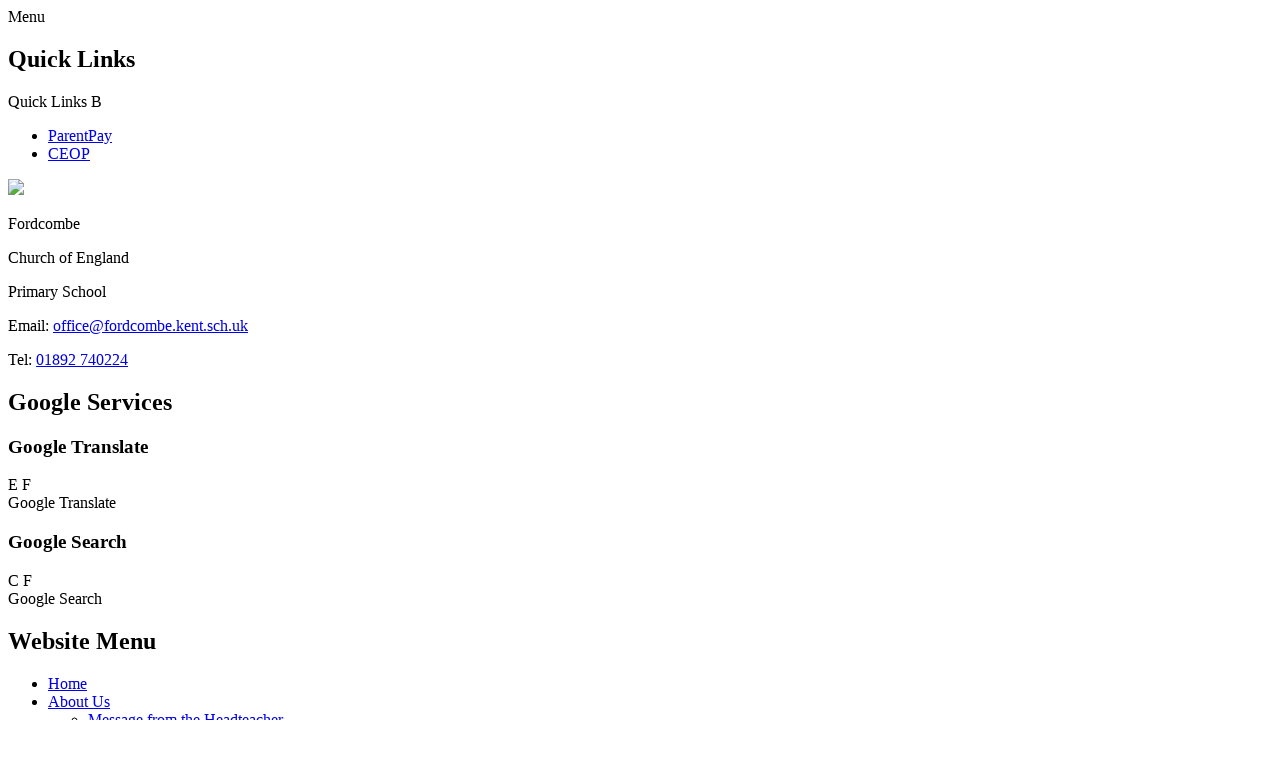

--- FILE ---
content_type: text/html; charset=utf-8
request_url: https://www.fordcombe.kent.sch.uk/news/detail/years-3-and-4-hockey-tournament/
body_size: 31682
content:

<!doctype html>

            <!--[if IE 6]><html class="lt-ie10 lt-ie9 lt-ie8 lt-ie7 ie6 ie responsive" lang="en"><![endif]-->
            <!--[if IE 7]><html class="lt-ie10 lt-ie9 lt-ie8 ie7 ie responsive" lang="en"><![endif]-->
            <!--[if IE 8]><html class="lt-ie10 lt-ie9 ie8 ie responsive" lang="en"><![endif]-->
            <!--[if IE 9]><html class="lt-ie10 ie9 ie responsive" lang="en"><![endif]-->
            <!--[if gt IE 9]><!--><html class="responsive" lang="en"><!--<![endif]-->
            
  <head>
    <meta charset="utf-8">
    <meta http-equiv="X-UA-Compatible" content="IE=edge">
    <meta name="viewport" content="width=device-width, initial-scale=1, user-scalable=no">
    <meta name="description" content="Fordcombe Church of England Primary School">

    <title>Years 3 and 4 Hockey Tournament. | Fordcombe Church of England Primary School</title>

    




  <link rel="stylesheet" href="https://primarysite-prod-sorted.s3.amazonaws.com/static/7.0.4/gen/presenter_prologue_css.7b7812f9.css" type="text/css">




<style type="text/css">
  .ps_primarysite-editor_panel-site-coloured-content {
    background-color: #f3f3f3!important;
  }
</style>


  <link rel="stylesheet" href="https://primarysite-prod-sorted.s3.amazonaws.com/static/7.0.4/gen/all-site-icon-choices.034951b5.css" type="text/css">



    
    <link rel="shortcut icon" href="https://primarysite-prod.s3.amazonaws.com/theme/FordcombeChurchofEnglandPrimarySchool/favicon.ico">
    <link rel="apple-touch-icon" href="https://primarysite-prod.s3.amazonaws.com/theme/FordcombeChurchofEnglandPrimarySchool/apple-touch-icon-precomposed.png">
    <link rel="apple-touch-icon-precomposed" href="https://primarysite-prod.s3.amazonaws.com/theme/FordcombeChurchofEnglandPrimarySchool/apple-touch-icon-precomposed.png">
    
    <meta name="application-name" content="Fordcombe Church of England Primary School">
    <meta name="msapplication-TileColor" content="#04247b">
    <meta name="msapplication-TileImage" content="https://primarysite-prod.s3.amazonaws.com/theme/FordcombeChurchofEnglandPrimarySchool/metro-icon.png">

    
    <link rel="stylesheet" type="text/css" href="https://primarysite-prod.s3.amazonaws.com/theme/FordcombeChurchofEnglandPrimarySchool/style-global.css">
    <link rel="stylesheet" type="text/css" media="(min-width: 981px)" href="https://primarysite-prod.s3.amazonaws.com/theme/FordcombeChurchofEnglandPrimarySchool/style.css">
    <link rel="stylesheet" type="text/css" media="(max-width: 980px)" href="https://primarysite-prod.s3.amazonaws.com/theme/FordcombeChurchofEnglandPrimarySchool/style-responsive.css">

    
    <link href="//fonts.googleapis.com/css?family=Lato:300,400,400i,700" rel="stylesheet">
    
    

    

<script>
  // This is the first instance of `window.psProps`, so if these values are removed, make sure
  // `window.psProps = {};` is still there because it's used in other places.
  window.psProps = {
    lazyLoadFallbackScript: 'https://primarysite-prod-sorted.s3.amazonaws.com/static/7.0.4/gen/lazy_load.1bfa9561.js',
    picturefillScript: 'https://primarysite-prod-sorted.s3.amazonaws.com/static/7.0.4/gen/picturefill.a26ebc92.js'
  };
</script>


  <script type="text/javascript" src="https://primarysite-prod-sorted.s3.amazonaws.com/static/7.0.4/gen/presenter_prologue_js.cfb79a3d.js"></script>


<script type="text/javascript">
  function ie() {
    for (var v = 3, el = document.createElement('b'), all = el.all || [];
      el.innerHTML = '<!--[if gt IE ' + (++v) + ']><i><![endif]-->', all[0]; );
    return v > 4 ? v : document.documentMode;
  }

  $(function() {
    switch (ie()) {
      case 10:
        ps.el.html.addClass('ie10');
      case 9:
      case 8:
        ps.el.body.prepend(
          '<div class="unsupported-browser">' +
            '<span class="warning-logo">&#xe00a; </span>' +
            'This website may not display correctly as you are using an old version of ' +
            'Internet Explorer. <a href="/primarysite/unsupported-browser/">More info</a>' +
          '</div>');
        break;
    }
  });
</script>

<script type="text/javascript">
  $(function() {
    ps.el.body
      .data('social_media_url', 'https://social.secure-primarysite.net/site/fordcombe-church-of-england-primary-school/')
      .data('social_media_api', 'https://social.secure-primarysite.net/api/site-connected/fordcombe-church-of-england-primary-school/')
      .data('STATIC_URL', 'https://primarysite-prod-sorted.s3.amazonaws.com/static/7.0.4/')
      .data('site_width', 890)
      .data('news_width', 702)
      .data('csrf_token', 'ZojweH4rHiB8y2S3yjszhcAzIOJnAGGCpIeYmW121idzk9KWAwiQLd959qdxOmgK')
      .data('disable_right_click', 'True')
      .data('normalize_css', 'https://primarysite-prod-sorted.s3.amazonaws.com/static/7.0.4/gen/normalize_css.7bf5a737.css')
      .data('ck_editor_counterbalances', 'https://primarysite-prod-sorted.s3.amazonaws.com/static/7.0.4/gen/ck_editor_counterbalances.2519b40e.css')
      .data('basic_site', false)
      // Seasonal Effects
      .data('include_seasonal_effects', '')
      .data('show_seasonal_effects_on_page', '')
      .data('seasonal_effect', '3')
      .data('can_enable_seasonal_effects', 'False')
      .data('seasonal_effect_active', 'False')
      .data('disablePicturesBlock', false)
      .data('hasNewCookiePopup', true);

    if (document.documentElement.dataset.userId) {
      window.updateCsrf();
    }
  });
</script>


<script>

function recaptchaCallback() {
    grecaptcha.ready(function() {
        var grecaptcha_execute = function(){
    grecaptcha.execute('6LcHwgAiAAAAAJ6ncdKlMyB1uNoe_CBvkfgBiJz1', {action: 'homepage'}).then(function(token) {
        document.querySelectorAll('input.django-recaptcha-hidden-field').forEach(function (value) {
            value.value = token;
        });
        return token;
    })
};
grecaptcha_execute()
setInterval(grecaptcha_execute, 120000);


    });
  };
</script>






  </head>

  <body>

    

    <div class="responsive-bar visible-small">
      <span class="navbar-toggle website-navbar-toggle visible-small" data-nav="website"></span>
      <span class="navigation-bar-title">Menu</span>
      <span class="responsive-bar-search icon-font-magnify"></span>
    </div>

    <div class="container">
      <div class="top-bar">
        <section class="cp-revealing-content" ps-cp-id="10">
          <h2 class="sr-only">Quick Links</h2>
          <div class="cp-content-wrap-ql">
            <span class="cp-content-trigger-ql" data-button="0">
              <span class="cp-responsive-wrap-ql">
                <span class="cp-screen-reader-ql">Quick Links</span>
                <span class="cp-font-icon-ql" aria-hidden="true">&#x0042;</span>
              </span>
            </span>

            <div class="cp-content-block-ql" data-content="0">
              <ul>
                <li><a class="quick-link graphical-links" href="https://www.parentpay.com/" target="_blank" rel="noopener">ParentPay</a></li>
                <li><a class="quick-link graphical-links" href="https://www.ceop.police.uk/safety-centre/" target="_blank" rel="noopener">CEOP</a></li>
              </ul>
            </div> 
          </div>
        </section>
        
        <header class="main-header">
          
          <a href="/" class="home-link" title="Home Page">
            <img src="https://primarysite-prod.s3.amazonaws.com/theme/FordcombeChurchofEnglandPrimarySchool/school-logo.png">
         	</a>
					<div class="school-name">
            <p class="school-name-one">Fordcombe</p>
            <p class="school-name-two">Church of England</p>
            <p class="school-name-two">Primary School</p>
          </div>
          <div class="contact-details">
          	<p>Email: <a href='mailto:office@fordcombe.kent.sch.uk'>office@fordcombe.kent.sch.uk</a></p>
          	<p>Tel: <a href='tel:01892 740224'>01892 740224</a></p>
          </div>
          
        </header>
        <div class="useful">
          <section class="cp-top-content" ps-cp-id="38">
						<h2 class="sr-only">Google Services</h2>
            <article class="cp-content-wrap desktop-only">  
              <h3 class="sr-only">Google Translate</h3>
              <div class="cp-content-trigger">
                <div class="cp-icon-wrap">
                  <span class="cp-font-icon btn-inactive" aria-hidden="true">&#x0045;</span>
                  <span class="cp-font-icon btn-active" aria-hidden="true">&#x0046;</span>
                </div>
                <span class="cp-screen-reader">Google Translate</span>
              </div>  
              <div class="cp-content-block">
                
                


  



  <div class="google-translate-widget " id="google_translate_element" data-cookie="google-translate">
    <textarea data-template="cookie" hidden>
      

      <script>
        function googleTranslateElementInit() {
          new google.translate.TranslateElement({
            layout: google.translate.TranslateElement.InlineLayout.SIMPLE,
            pageLanguage: 'en'
          }, 'google_translate_element');
        }
      </script>

      <script src="https://translate.google.com/translate_a/element.js?cb=googleTranslateElementInit"></script>
      <script src="https://primarysite-prod-sorted.s3.amazonaws.com/static/7.0.4/gen/google_translate.3323e9a6.js"></script>
    </textarea>
  </div>


              </div>   
            </article><!-- /content-wrap -->

            <article class="cp-content-wrap">  
              <div class="cp-content-trigger desktop-only">
                <h3 class="sr-only">Google Search</h3>
                <div class="cp-icon-wrap">
                  <span class="cp-font-icon btn-inactive" aria-hidden="true">&#x0043;</span>
                  <span class="cp-font-icon btn-active" aria-hidden="true">&#x0046;</span>
                </div>
                
                <span class="cp-screen-reader">Google Search</span>
              </div>  
              
              <div class="cp-content-block">
                <span class="version" ps-cp-id="48"></span>
                
                
                


  <div class="google-search-widget" data-cookie="google-search">
    <textarea data-template="cookie" hidden>
      <script src="https://cse.google.com/cse.js?cx=ec46ee3778ddb7a84"></script>
      <gcse:searchbox-only></gcse:searchbox-only>
    </textarea>
  </div>


              </div>   
            </article><!-- /content-wrap -->
          </section><!--/cp-top-content -->
          
        </div><!--/useful-->
      </div><!--/top-bar-->
      
      
      
      
      <nav class="main-nav mobile-nav small">
        <span class="close-mobile-nav" data-nav="website"></span>
        <h2 class="ps_mobile-header">Website Menu</h2>

        <ul>
          <li class="ps_topic_link home-btn"><a href="/">Home</a></li>
          <li class="ps_nav-top-level ps_submenu ps_topic_link ps_topic_slug_about-us"><a href="/topic/about-us" >About Us</a><ul><li class="  ps_page_link ps_page_slug_message-from-the-headteacher"><a href="/message-from-the-headteacher/" >Message from the Headteacher</a></li>
<li class="  ps_page_link ps_page_slug_about-fordcombe"><a href="/about-fordcombe/" >About Fordcombe</a></li>
<li class="  ps_page_link ps_page_slug_school-vision-and-values"><a href="/school-vision-and-values/" >School Vision and Values</a></li>
<li class="  ps_page_link ps_page_slug_our-team"><a href="/our-team/" >Our Team</a></li>
<li class="  ps_page_link ps_page_slug_fordcombe-governors"><a href="/fordcombe-governors/" >Fordcombe Governors</a></li>
<li class="  ps_page_link ps_page_slug_join-the-tenax-team"><a href="/join-the-tenax-team/" >Join the Tenax Team</a></li>
<li class="  ps_page_link ps_page_slug_safeguarding-and-online-safety"><a href="/safeguarding-and-online-safety/" >Safeguarding and Online Safety</a></li>
<li class="  ps_page_link ps_page_slug_ofsted-school-performance-and-church-school-inspec"><a href="/ofsted-school-performance-and-church-school-inspec/" >Ofsted, School Performance and Church School Inspection (SIAMS)</a></li>
<li class="  ps_page_link ps_page_slug_our-school-campus"><a href="/our-school-campus/" >Our School Campus</a></li>
<li class="  ps_page_link ps_page_slug_school-policies"><a href="/school-policies/" >School policies</a></li>
<li class="  ps_page_link ps_page_slug_pupil-premium-and-send"><a href="/pupil-premium-and-send/" >Pupil Premium and SEND</a></li></ul></li>
          <li class="ps_nav-top-level ps_submenu ps_topic_link ps_topic_slug_parents"><a href="/topic/parents" >Parents</a><ul><li class="  ps_page_link ps_page_slug_admissions"><a href="/admissions/" >Admissions</a></li>
<li class="  ps_page_link ps_page_slug_parent-newsletters"><a href="/parent-newsletters/" >Parent Newsletters</a></li>
<li class="  ps_page_link ps_page_slug_calendar-1"><a href="/diary/grid/" >Calendar</a></li>
<li class="  ps_page_link ps_page_slug_term-dates"><a href="/term-dates/" >Term Dates</a></li>
<li class="  ps_page_link ps_page_slug_breakfast-and-after-school-clubs"><a href="/breakfast-and-after-school-clubs/" >Breakfast and After School Clubs</a></li>
<li class="  ps_page_link ps_page_slug_our-parents-guild-1"><a href="/our-parents-guild-1/" >Our Parents&#x27; Guild</a></li>
<li class="  ps_page_link ps_page_slug_snacks-school-lunches-and-school-milk-we-are-a-nut"><a href="/snacks-school-lunches-and-school-milk-we-are-a-nut/" >Snacks, school lunches and school milk (we are a nut free school)</a></li>
<li class="  ps_page_link ps_page_slug_school-uniform"><a href="/school-uniform/" >School uniform</a></li>
<li class="  ps_page_link ps_page_slug_latest-news-1"><a href="/stream/news/full/1/-//" >Latest News</a></li></ul></li>
          <li class="ps_nav-top-level ps_submenu ps_topic_link ps_topic_slug_children"><a href="/topic/children" >Children</a><ul><li class="  ps_page_link ps_page_slug_pupil-leadership"><a href="/pupil-leadership/" >Pupil Leadership</a></li>
<li class="  ps_page_link ps_page_slug_head-pupils"><a href="/head-pupils/" >Head pupils</a></li>
<li class="  ps_page_link ps_page_slug_prefects"><a href="/prefects/" >Prefects</a></li>
<li class="  ps_page_link ps_page_slug_school-houses"><a href="/school-houses/" >School houses</a></li>
<li class="  ps_page_link ps_page_slug_sports-captains"><a href="/sports-captains/" >Sports Captains</a></li>
<li class="  ps_page_link ps_page_slug_arts-captains"><a href="/arts-captains/" >Arts Captains</a></li></ul></li>
          <li class="ps_nav-top-level ps_submenu ps_topic_link ps_topic_slug_learning"><a href="/topic/learning" >Learning</a><ul><li class=" ps_submenu ps_page_link ps_page_slug_our-curriculum"><a href="/our-curriculum/" >Our curriculum</a><ul><li class="  ps_page_link ps_page_slug_art-and-design"><a href="/art-and-design/" >Art and Design</a></li>
<li class="  ps_page_link ps_page_slug_computing"><a href="/computing/" >Computing</a></li>
<li class="  ps_page_link ps_page_slug_english-2"><a href="/english-2/" >English</a></li>
<li class="  ps_page_link ps_page_slug_geography"><a href="/geography/" >Geography</a></li>
<li class="  ps_page_link ps_page_slug_history"><a href="/history/" >History</a></li>
<li class="  ps_page_link ps_page_slug_languages"><a href="/languages/" >Languages</a></li>
<li class="  ps_page_link ps_page_slug_maths"><a href="/maths/" >Maths</a></li>
<li class="  ps_page_link ps_page_slug_music"><a href="/music/" >Music</a></li>
<li class="  ps_page_link ps_page_slug_physical-education"><a href="/physical-education/" >Physical Education</a></li>
<li class="  ps_page_link ps_page_slug_relationships-and-health-education"><a href="/relationships-and-health-education/" >Relationships and Health Education</a></li>
<li class="  ps_page_link ps_page_slug_religious-education"><a href="/religious-education/" >Religious Education</a></li>
<li class="  ps_page_link ps_page_slug_science"><a href="/science/" >Science</a></li>
<li class="  ps_page_link ps_page_slug_curriculum-overviews"><a href="/curriculum-overviews/" >Curriculum Overviews</a></li></ul></li>
<li class="  ps_page_link ps_page_slug_the-school-day"><a href="/the-school-day/" >The school day</a></li>
<li class="  ps_page_link ps_page_slug_our-classes"><a href="/our-classes/" >Our classes</a></li>
<li class="  ps_page_link ps_page_slug_maths-science-and-computing"><a href="/maths-science-and-computing/" >Maths, Science and Computing</a></li>
<li class="  ps_page_link ps_page_slug_english-1"><a href="/english-1/" >English</a></li>
<li class="  ps_page_link ps_page_slug_music-art-and-design"><a href="/music-art-and-design/" >Music, Art and Design</a></li>
<li class="  ps_page_link ps_page_slug_languages-1"><a href="/languages-1/" >Languages</a></li>
<li class="  ps_page_link ps_page_slug_humanities-and-religious-education"><a href="/humanities-and-religious-education/" >Humanities and Religious Education</a></li>
<li class="  ps_page_link ps_page_slug_worship-curriculum"><a href="/worship-curriculum/" >Worship Curriculum</a></li>
<li class="  ps_page_link ps_page_slug_relationships-and-health-education-rhe-and-physica"><a href="/relationships-and-health-education-rhe-and-physica/" >Relationships and Health Education (RHE) and Physical Education (PE)</a></li>
<li class="  ps_page_link ps_page_slug_remote-education-provision"><a href="/remote-education-provision/" >Remote Education Provision</a></li>
<li class="  ps_page_link ps_page_slug_home-school-link-worker"><a href="/home-school-link-worker/" >Home-School Link Worker</a></li>
<li class="  ps_page_link ps_page_slug_learning-mentor"><a href="/learning-mentor/" >Learning Mentor</a></li></ul></li>
          <li class="ps_nav-top-level ps_submenu ps_topic_link ps_topic_slug_contact-us"><a href="/topic/contact-us" >Contact Us</a><ul><li class="  ps_page_link ps_page_slug_contact-details"><a href="/contact-details/" >Contact Details</a></li></ul></li>

          
          <li class="main-nav-download-app">


</li>

          <li class="login-responsive visible-small">
            
              
  <a href="https://fordcombe-church-of-england-primary-school.secure-primarysite.net/accounts/login/primarysite/?next=/news/detail/years-3-and-4-hockey-tournament/" rel="nofollow">Log in</a>


            
          </li>
        </ul>
      </nav>
      
      	 
      	
        <div class="img-wrap">
          	<h2 class="sr-only">Slideshow</h2>
            
            <div class="full-width-slide responsive-slideshow">
              

<script type="text/javascript">
  var slideshows = (slideshows || []).concat({"full-width-slide": {"autoplay": 4, "identifier": "full-width-slide", "images": [{"image": "https://primarysite-prod-sorted.s3.amazonaws.com/fordcombe-church-of-england-primary-school/UploadedImage/926e1793-0701-4b91-a224-1c04434f0b3d.jpg"}, {"image": "https://primarysite-prod-sorted.s3.amazonaws.com/fordcombe-church-of-england-primary-school/UploadedImage/95687953-0164-4863-88ac-39513f62a877.jpg"}, {"image": "https://primarysite-prod-sorted.s3.amazonaws.com/fordcombe-church-of-england-primary-school/UploadedImage/2cb2aa26-42c1-4c6e-bbe2-00441bafe406.jpg"}, {"image": "https://primarysite-prod-sorted.s3.amazonaws.com/fordcombe-church-of-england-primary-school/UploadedImage/b5f0fe4a-9766-439b-975a-0f8dbf2f9e1e.jpg"}, {"image": "https://primarysite-prod-sorted.s3.amazonaws.com/fordcombe-church-of-england-primary-school/UploadedImage/ad09d7ff-c81b-420b-a419-512688a59155.jpg"}, {"image": "https://primarysite-prod-sorted.s3.amazonaws.com/fordcombe-church-of-england-primary-school/UploadedImage/36325cc2-64b6-4a90-9328-b525fd6ee4a3.jpg"}, {"image": "https://primarysite-prod-sorted.s3.amazonaws.com/fordcombe-church-of-england-primary-school/UploadedImage/77f09031-083b-4545-a888-dcc3bfa2022f.jpg"}, {"image": "https://primarysite-prod-sorted.s3.amazonaws.com/fordcombe-church-of-england-primary-school/UploadedImage/98e523dc-12cb-4bfb-8606-ab07f934e2bb.jpg"}], "is_fullscreen": true, "show_on_mobile": false, "slideshow_description": ""}});
</script>


  
    <script async type="text/javascript" src="https://primarysite-prod-sorted.s3.amazonaws.com/static/7.0.4/gen/responsive_slideshow.23d621a3.js"></script>
  


            </div>
        </div><!-- /img-wrap -->
      	

      
      <div class="inner-container">
        <div class="content-container">
          <h1 class="page-title">Years 3 and 4 Hockey Tournament.</h1>

          <ul class="breadcrumbs small">
            
  <li><a href="/">Home</a></li>
  <li><a href="/topic/parents">Parents</a></li>
  <li><a href="/stream/news/full/1/-//">Latest News</a></li>
  <li><a href="/news/detail/years-3-and-4-hockey-tournament/">Years 3 and 4 Hockey Tournament.</a></li>

          </ul>

          
  <div class="ps_news-detail-text"><p>All had a great time and learnt new skills in a new competition. We won some, drew some and lost some but all progressed with our hockey skills.&nbsp;</p></div>
  <div>

<div id="ps_news-images-section-960648285" class="news-rendered-pictures">

    <div class="slideshow">
    
        <a href="https://primarysite-prod-sorted.s3.amazonaws.com/fordcombe-church-of-england-primary-school/UploadedImage/15881507-673b-453e-a16e-4d72899bb9c7_1x1.jpeg">
            <img src="https://primarysite-prod-sorted.s3.amazonaws.com/fordcombe-church-of-england-primary-school/UploadedImage/15881507-673b-453e-a16e-4d72899bb9c7_thumb.png" alt="">
        </a>
    
    </div>

</div>

<script type="text/javascript">
    $(function() {

    // store trigger details for each slideshow object in the dom
        var $body = $('body'),
            registered_slideshows = $body.data('registered_slideshows'),
            autoplay = 5000;

        if (registered_slideshows == null) {
            registered_slideshows = {};
        }

        if (ps.is_mobile) {
            autoplay = false;
        }

        registered_slideshows['ps_news-images-section-960648285'] = {
            selector: "ps_news-images-section-960648285",
            options: {
                theme: 'picture-block-slideshow',
                height: 0.75,
                autoplay: autoplay,
                maxScaleRatio: 1, // don't upscale small images
                transition: 'slide', // fixed, unlike pictures plugin
                extend: function() {
                    // add a play/pause link to the gallery, and hook it up to toggle *this* one
                  var gallery = this,
                          $thumbnails_container = $('#ps_news-images-section-960648285 .galleria-thumbnails-container'),
                          $fullscreenWrapper = $('<div class="ps_fullscreen"><a name="fullscreen"></a></div>'),
                          $fullscreenToggle = $fullscreenWrapper.children('a'),
                          $playPauseWrapper = $('<div class="ps_play-pause"><a name="play-pause"></a></div>'),
                          $playPauseToggle = $playPauseWrapper.children('a');

                  $fullscreenWrapper.insertBefore($thumbnails_container);
                  $playPauseWrapper.insertBefore($thumbnails_container);

                  // go fullscreen
                  $fullscreenToggle.on('click', function() {
                    gallery.toggleFullscreen();
                  });

                  // update play/pause based on other events too
                  gallery.bind('pause', function() {
                    // removeClass used to prevent issues when manually
                    // selecting image from thumbnails
                    $playPauseToggle.removeClass('ps_play-pause-playing');
                  });

                  gallery.bind('play', function() {
                    $playPauseToggle.toggleClass('ps_play-pause-playing');
                  });

                  $playPauseToggle.on('click', function() {
                    if ($playPauseToggle.hasClass('ps_play-pause-playing')) {
                      $playPauseToggle.toggleClass('ps_play-pause-playing');
                      gallery.pause();
                    } else {
                      gallery.play();
                    }
                  });
                }
            }
        };

        $body.data('registered_slideshows', registered_slideshows);
    });
</script>
</div>

        </div>

        
        
      </div><!--/inner-container-->
        <footer class="main-footer small">
          
          <div class="footer-links small">
            <ul class="footer-left">
              <li><a href="/special/sitemap/">Sitemap</a></li>
              <li><a href="/special/cookie-information/">Cookie Information</a></li>
              <li><a href="/special/policy/">Website Policy</a></li>
              <li class="desktop-only">
  <a href="https://fordcombe-church-of-england-primary-school.secure-primarysite.net/accounts/login/primarysite/?next=/news/detail/years-3-and-4-hockey-tournament/" rel="nofollow">Log in</a>

</li>
            </ul>

            <ul class="text-right">
              <li>All website content copyright &copy; Fordcombe Church of England Primary School</li>
              <li><a href="https://primarysite.net" rel="nofollow">Website design by<span class="psa-foot" aria-hidden="true">&#x0041;</span>PrimarySite</a></li>
            </ul>
          </div>
        </footer>
    </div><!--/container-->

    
    <div class="scroll-top">&#xe000;<span>Top</span></div>

    
    



<script>
  (function() {
    const htmlElement = document.documentElement;

    htmlElement.dataset.gitRevision = '7.0.4';
    htmlElement.dataset.sentryPublicDsn = '';
    htmlElement.dataset.userId = '';
  })();
</script>


  <script type="text/javascript" src="https://primarysite-prod-sorted.s3.amazonaws.com/static/7.0.4/gen/raven_js.8e8cd4fb.js"></script>






  <div class="cookie-settings">
    <div class="cookie-settings-popup">
      <h1 class="cookie-settings-popup-heading">Cookies</h1>

      <p>Unfortunately not the ones with chocolate chips.</p>
      <p>Our cookies ensure you get the best experience on our website.</p>
      <p>Please make your choice!</p>

      <span class="cookie-settings-popup-buttons">
        <button class="cookie-settings-popup-buttons-reject" aria-label="Reject all cookies" type="button" tabindex="1">
          Reject all
        </button>
        <button class="cookie-settings-popup-buttons-accept" aria-label="Accept all cookies" type="button" tabindex="2">
          Accept all
        </button>
        <button class="cookie-settings-popup-buttons-custom" aria-label="Customise cookie settings" type="button" tabindex="3">
          Customise cookie settings
        </button>
      </span>
    </div>

    <div class="cookie-settings-options-popup">
      <div class="cookie-settings-options-popup-content">
        <h1 class="cookie-settings-options-popup-heading" tabindex="-1">Cookies</h1>
        <p>
          Some cookies are necessary in order to make this website function correctly. These are set
          by default and whilst you can block or delete them by changing your browser settings, some
          functionality such as being able to log in to the website will not work if you do this.
          The necessary cookies set on this website are as follows:
        </p>

        <h2 class="cookie-settings-options-popup-sub-heading">Website CMS</h2>
        <p class="cookie-settings-options-popup-text">
          A 'sessionid' token is required for logging in to the website and a 'crfstoken' token is
          used to prevent cross site request forgery.<br>
          An 'alertDismissed' token is used to prevent certain alerts from re-appearing if they have
          been dismissed.<br>
          An 'awsUploads' object is used to facilitate file uploads.
        </p>

        <h2 class="cookie-settings-options-popup-sub-heading">Matomo</h2>
        <p class="cookie-settings-options-popup-text">
          We use
          <a href="https://matomo.org/faq/general/faq_146/" target="_blank" rel="noopener noreferrer">Matomo cookies</a>
          to improve the website performance by capturing information such as browser and device
          types. The data from this cookie is anonymised.
        </p>

        <h2 class="cookie-settings-options-popup-sub-heading">reCaptcha</h2>
        <p class="cookie-settings-options-popup-text">
          Cookies are used to help distinguish between humans and bots on contact forms on this
          website.
        </p>

        <h2 class="cookie-settings-options-popup-sub-heading">Cookie notice</h2>
        <p class="cookie-settings-options-popup-text">
          A cookie is used to store your cookie preferences for this website.
        </p>

        Cookies that are not necessary to make the website work, but which enable additional
        functionality, can also be set. By default these cookies are disabled, but you can choose to
        enable them below:
      </div>

      <div class="cookie-settings-options-popup-buttons">
        <button class="cookie-settings-options-popup-buttons-reject" aria-label="Reject all cookies" type="button">
          Reject all
        </button>
        <button class="cookie-settings-options-popup-buttons-accept" aria-label="Accept all cookies" type="button">
          Accept all
        </button>
        <button class="cookie-settings-options-popup-buttons-save" aria-label="Save cookie settings" type="button">
          Save
        </button>
      </div>
    </div>
  </div>

  
    <script type="text/javascript" src="https://primarysite-prod-sorted.s3.amazonaws.com/static/7.0.4/gen/cookies_js.aedb4301.js"></script>
  






  <script class="common-scripts-script" src="https://primarysite-prod-sorted.s3.amazonaws.com/static/7.0.4/gen/common_scripts.4317a259.js"></script>




<script>
    if (document.querySelectorAll('input.django-recaptcha-hidden-field').length > 0) {
        var s = document.createElement('script');
        s.setAttribute('src','https://www.google.com/recaptcha/api.js?render=6LcHwgAiAAAAAJ6ncdKlMyB1uNoe_CBvkfgBiJz1');
        s.onload=recaptchaCallback;
        document.body.appendChild(s);
    }
</script>


    <script type="text/javascript" src="https://primarysite-prod.s3.amazonaws.com/theme/FordcombeChurchofEnglandPrimarySchool/app.js"></script>
    <script type="text/javascript" src="https://primarysite-prod.s3.amazonaws.com/theme/FordcombeChurchofEnglandPrimarySchool/custom.js"></script>
    

    <script type="text/javascript">
  var _paq = _paq || [];

  (function() {
    var u = 'https://piwik.secure-primarysite.net/';

    _paq.push(['setTrackerUrl', u + 'piwik.php']);

    var psHostnameRegex = new RegExp('^([A-Za-z0-9-]{1,63}\\.)+secure-primarysite.net', 'i');

    if (psHostnameRegex.test(window.location.hostname)) {
      // If you're on the subdomain use the common subdomain tracker.
      _paq.push(['setSiteId', 1]);
      _paq.push(['setCookieDomain', '*.secure-primarysite.net']);
      _paq.push(['setDomains', '*.secure-primarysite.net']);
    } else {
      // If you're not on the subdomain use the site specific tracker.
      _paq.push(['setSiteId', 6731]);
    }

    _paq.push(['trackPageView']);
    _paq.push(['enableLinkTracking']);

    var d = document,
        g = d.createElement('script'),
        s = d.getElementsByTagName('script')[0];

    g.type = 'text/javascript';
    g.defer = true;
    g.async = true;
    g.src = u + 'piwik.js';
    s.parentNode.insertBefore(g, s);
  })();
</script>

  </body>
</html>
